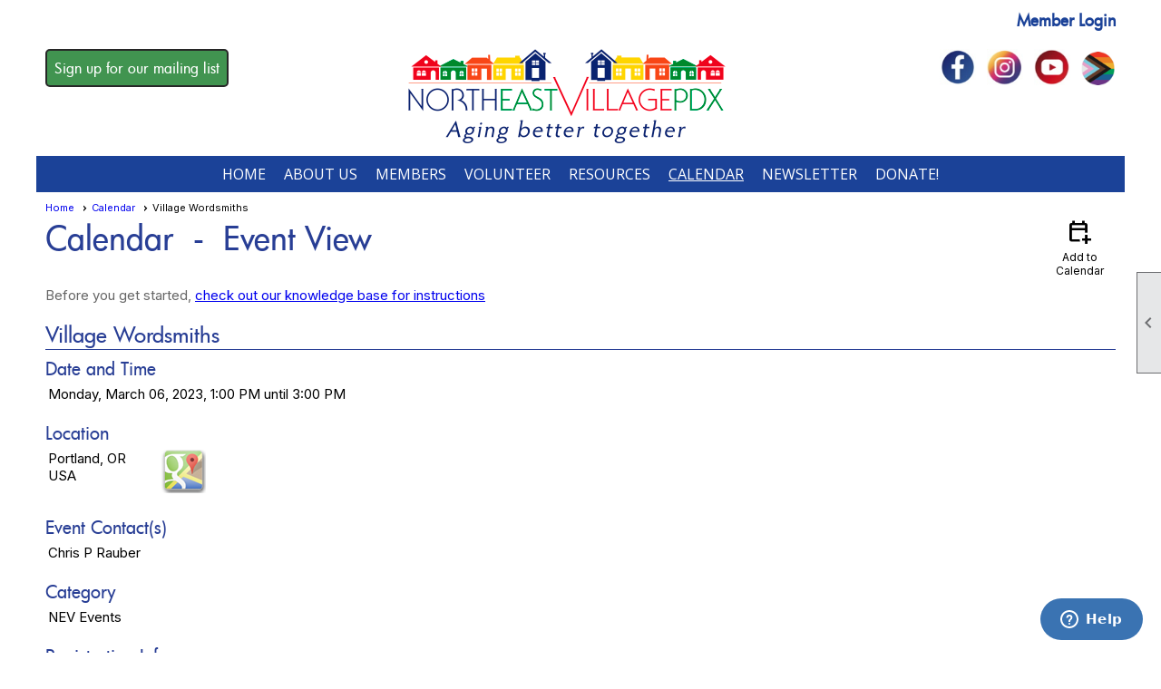

--- FILE ---
content_type: text/css
request_url: https://nevillagepdx.org/clubs/293188/css/fonts.css?v=3
body_size: 241
content:
@import url('//fonts.googleapis.com/css?family=Open+Sans:300,400,400i,600,700i,800');
@import url('//s3.amazonaws.com/ClubExpressFonts/futurabold/stylesheet.css');
@import url('//s3.amazonaws.com/ClubExpressFonts/futura/stylesheet.css');


--- FILE ---
content_type: text/css
request_url: https://nevillagepdx.org/clubs/293188/css/generated.css?v=9325131
body_size: 3273
content:
#full_width-830886783 ul.site-menu li span a { 
	color: #ffffff;
	font-size:16px;
	float:left;display:block;
	text-decoration:none;
	line-height:30px;
	white-space:nowrap;
	border-radius:10px;
	font-weight:normal;
	font-family:'Open Sans',sans-serif;
	text-transform:uppercase;
}
#full_width-830886783 ul.site-menu li span span { 
	color: #ffffff;
	font-size:16px;
	background-image:none;
	padding-right:10px;
	font-weight:normal;
	font-family:'Open Sans',sans-serif;
	text-transform:uppercase;
	background-color:#1B4298;
}
#full_width-830886783 ul.site-menu li { 
	border-right:none;
	padding:0px;
	line-height:30px;
	background-image:none;
	background-color:#1B4298;
	color: #ffffff;
}
#full_width-830886783 ul.site-menu { 
	margin:0 auto;
	padding:0;
	height:auto;
	width:100%;
	display:block;
	border-bottom:none;
	background-color:#1B4298;
}
#full_width-830886783 ul.site-menu ul.sub-menu li { 
	width:100%;
	padding:0px 0px 0px 5px;
	background-color:#1B4298;
	opacity:.8;
	border-radius:0px;
	border:none;
	background:#1B4298;
	min-width:100px;
	padding-right:10px;
}
#full_width-830886783 ul.site-menu ul.sub-menu li.submenu-name:hover { 
	width:100%;
	padding:0px 0px 0px 5px;
	background-color:#1B4298;
	background:#1B4298;
}
#full_width-830886783 ul.site-menu li a span { 
	float:left;
	display:block;
}
#full_width-830886783 ul.site-menu ul.sub-menu li span a { 
	color:#FFFFFF;
	font-size:16px;
	padding:0px 10px 0px 5px;
	width:100%;
	background-color:transparent;
	border-right:none;
	line-height:32px;
	font-family:'Open Sans',sans-serif;
	text-transform:none;
}
#full_width-830886783 ul.site-menu li.selected-menu-item a { 
	text-decoration:underline;
}
#full_width-830886783 ul.site-menu li.menu-separator { 
	padding:0px;
	height:0px;
	width:0px;
}
#full_width-830886783 ul.site-menu li:hover span span { 
	background-color:transparent;
	background-image:none;
	color:#F6D751;
}
#full_width-830886783 ul.site-menu li:hover { 
	background-color:transparent;
}
#full_width-830886783 ul.site-menu ul.sub-menu li:hover { 
	background-color:#F6D751;
	opacity:1;
	background:rgba(0,0,0,1);
}
#full_width-830886783 ul.site-menu ul.sub-menu { 
	border:none;
	padding-right:10px;
	box-shadow:2px 2px 2px #000000;
	background-color:#1B4298;
	background:#1B4298;
}
#full_width-830886783 ul.site-menu ul.sub-menu li span a:hover { 
	width:100%;
	text-decoration:none;
	color:#FFFFFF;
	background-color:transparent;
}
#full_width-830886783 ul.site-menu ul.sub-menu li.menu-separator { 
	padding-top:1px;
	padding-bottom:1px;
	background-color:#000000;
	padding-right:15px;
}
#full_width-830886783 ul.horizontal.site-menu li span span { 
	background-image:none;
}
#full_width-830886783 ul.site-menu li span a:hover { 
	color:#F6D751;
	background-color:transparent;
}
#full_width-830886783 ul.site-menu li span:hover span { 
	color:#959595;
}
#full_width-830886783 .nav-container ul.site-menu { 
	background-color:#000;
}
#full_width-830886783 ul.site-menu li.selected-menu-item { 
	font-style:normal;
	background-color:#1B4298;
}
#full_width-830886783 ul.site-menu li.selected-menu-item span a { 
	font-style:normal;
	color: #ffffff;
}


--- FILE ---
content_type: text/css
request_url: https://nevillagepdx.org/clubs/293188/css/club.css?v=55
body_size: 1635
content:
#header_cell { 
	background-color:rgba(0, 0, 0, 0);
	background-image:none;
}
.layout-wrapper { 
	width:960px;
}
body { 
	font-size:15px;
	font-family:'Open Sans',sans-serif;
}
a { 
	font-size:15px;
}
h1 { 
	font-size:36px;
	color:#283E95;
	font-family:'FuturaMdMedium', sans-serif;
}
.user-panel .control-panel-link { 
	color:#1B4298;
	font-size:14px;
	font-family:'FuturaMdMedium', sans-serif;
}
.user-panel .login-link { 
	color:#1B4298;
	font-size:18px;
	font-family:'FuturaMdMedium', sans-serif;
	font-weight:bold;
}
.user-panel .login-link.ce-button { 
	color:#1B4298;
	font-weight:bold;
}
.panel-welcome-message { 
	color:#1B4298;
	font-size:14px;
	font-family:'FuturaMdMedium', sans-serif;
}
.favorites-hover { 
	color:#1B4298;
	font-size:14px;
	font-family:'FuturaMdMedium', sans-serif;
}
.material-icons.favorite-icon { 
	color:#1B4298;
}
.top-container { 
	background-color:#ffffff;
}
.bottom-container { 
	background-color:#ffffff;
}
h2 { 
	color:#283E95;
	font-size:24px;
	font-family:'FuturaMdMedium', sans-serif;
}
h3 { 
	color:#283E95;
	font-family:'FuturaMdMedium', sans-serif;
}
#layout_wrapper { 
	max-width:1200px;
}
a.ce-button { 
	color:White;
	font-size:16px;
	font-family:'FuturaMdMedium', sans-serif;
	background-color:#419450;
	border-radius:5px;
	border-width:2px;
	border-color:#272727;
	background-image:none;
	padding-left:8px;
	padding-right:8px;
	padding-top:8px;
	padding-bottom:8px;
}
a.ce-button:hover { 
	color:White;
	background-color:#333333;
	border-width:2px;
	border-color:#272727;
	background-image:none;
}


--- FILE ---
content_type: text/css
request_url: https://nevillagepdx.org/clubs/293188/css/custom.css?v=55
body_size: 1
content:
=